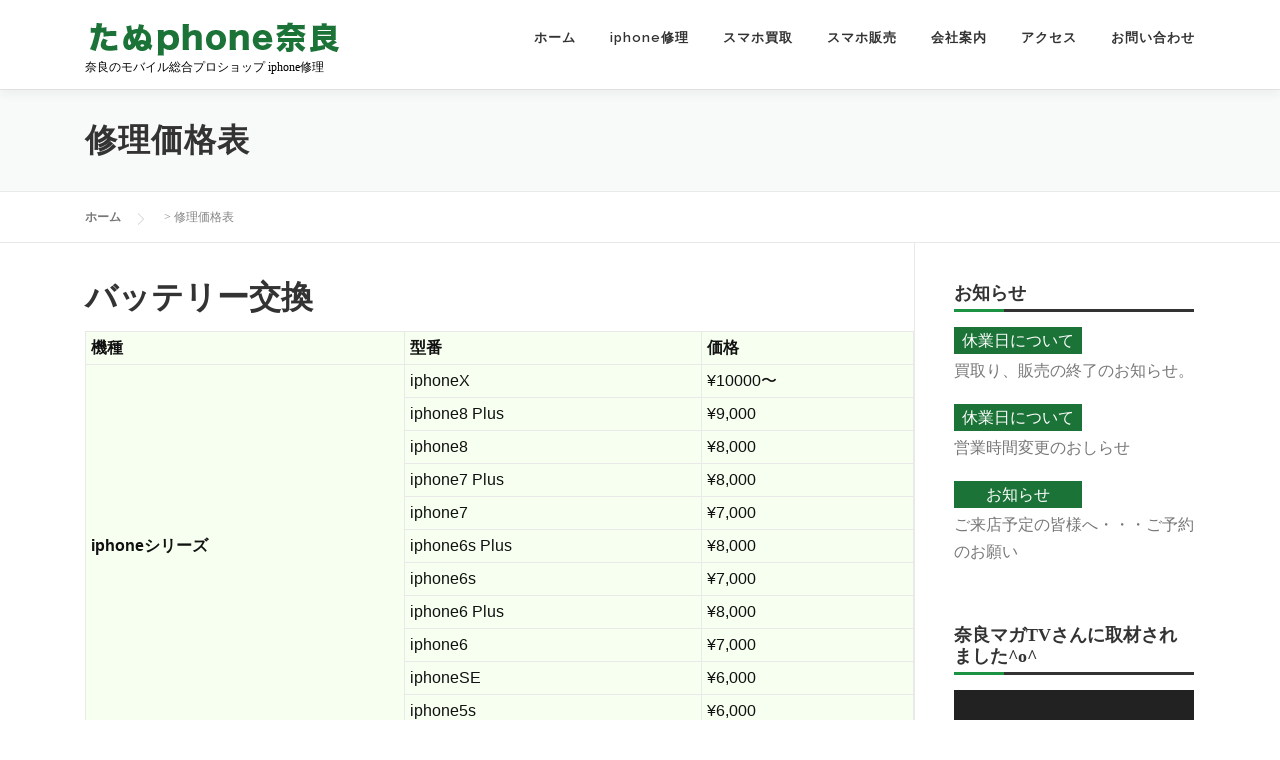

--- FILE ---
content_type: text/plain
request_url: https://www.google-analytics.com/j/collect?v=1&_v=j102&a=2099658737&t=pageview&_s=1&dl=https%3A%2F%2Ftanuphone-nara.com%2Fprice%2F&ul=en-us%40posix&dt=%E4%BF%AE%E7%90%86%E4%BE%A1%E6%A0%BC%E8%A1%A8%20%7C%20%E3%81%9F%E3%81%ACphone%20(%E3%81%9F%E3%81%AC%E3%81%B5%E3%81%89%E3%82%93)%E5%A5%88%E8%89%AF&sr=1280x720&vp=1280x720&_u=IEBAAEABAAAAACAAI~&jid=427286182&gjid=153647067&cid=995461771.1768808201&tid=UA-141719528-1&_gid=1065100191.1768808201&_r=1&_slc=1&z=1054425975
body_size: -451
content:
2,cG-NKDKGCDHMB